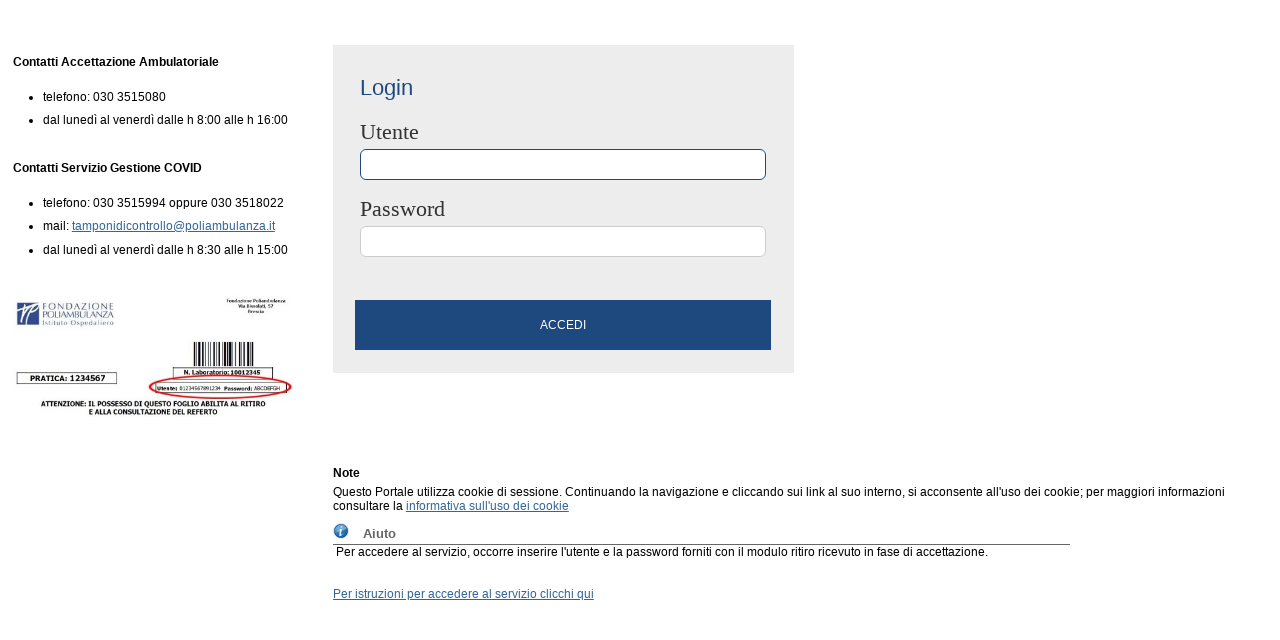

--- FILE ---
content_type: text/html;charset=ISO-8859-1
request_url: https://referti.poliambulanza.it/galileo/public/menu.faces
body_size: 7648
content:
<?xml version="1.0" encoding="ISO-8859-1" ?>





<!DOCTYPE html PUBLIC "-//W3C//DTD XHTML 1.0 Strict//EN" "http://www.w3.org/TR/xhtml1/DTD/xhtml1-strict.dtd">

<html xmlns="http://www.w3.org/1999/xhtml">
<head>
	<meta http-equiv="Content-Type" content="text/html; charset=UTF-8" />
	<title>
		Portale Referti | Fondazione Poliambulanza
	</title>
    <link rel="stylesheet" href="/galileo/css/layout.css" type="text/css" media="screen, projection"/>
    <link rel="stylesheet" href="/galileo/css/form.css" type="text/css" media="screen, projection"/>
    <link rel="shortcut icon" type="images/x-icon" href="/galileo/images/favicon.ico" />
    <style>
	* {
		box-sizing: border-box;
	}
    </style>
    <script type="text/javascript">function finish(){
        document.getElementById("loading").style.visibility = "hidden";}
    </script>         
    <script type="text/javascript">function showdiv(id){
        obj = document.getElementsByTagName("div");
        obj[id].style.visibility = 'visible';
        //document.getElementById(id).style.visibility = "visible";    
        }
    </script> 
    
</head>
<body onload="finish();" style="background-image: none;background-color: white;">

	<!-- START HEADER-->
	<div class="header"></div>
	<!-- END HEADER-->
	
	<!-- START DIV MESSAGES -->
	<div id="messages" styleClass="messages">
		
	</div>
	<!-- END DIV MESSAGES -->
	
	<!-- START DIV PRINCIPAL -->
	<div class="colmask leftmenu" style="margin-top: 5px"><div class="colleft" style="background-color:white;"><div class="col1">
				<!-- Column 1 start-->
				<!--
				<h1><label>
PORTALE REFERTI ON-LINE</label></h1>
				-->
				<div id="loading" class="loading">
					Caricamento in corso...
				</div>
				
				<!-- Start login FORM -->
				<div style="background: rgb(237, 237, 237);padding: 1.5em;box-sizing: border-box;display: block;margin-top: 0em;font-size: 15px;font-weight: 400;color: rgb(51, 51, 51);font-family: Verdana;line-height: 1.6;box-sizing: border-box; width: 50%">
				
					
						<form id="frmLogin" action="j_security_check" method="POST" >
					<fieldset style="border-width: 0px; width:100%"><div>
							<p style="display: block;margin-block-start: 1em;margin-block-end: 1em;margin-inline-start: 0px;margin-inline-end: 0px;box-sizing: border-box;margin: 0px;padding: 0px;color: rgb(30, 73, 126) !important;font-weight: 300;line-height: 1.4;font-size: 22px;">Login</p>
							
							<label for="j_username" style="color: rgb(51, 51, 51);font-family: Verdana;line-height: 1.6;font-size: 22px;font-weight: 400;display: block;margin-block-start: 1em;margin-block-end: 1em;margin-inline-start: 0px;margin-inline-end: 0px;box-sizing: border-box;margin: 0px;padding: 0px;margin-top: 0.5em !important;">
Utente</label><input id="j_username" name="j_username" type="text" value="" style="width:100%;text-align: start;margin: 0em;font: 400 13.3333px Arial;text-rendering: auto;color: initial;letter-spacing: normal;word-spacing: normal;text-transform: none;text-indent: 0px;border-image: initial;border-radius: 0.5em;outline: none;padding: 0.6em;text-shadow: none;display: block;font-family: Verdana;font-size: 1em;width: 100%;border-width: 1px;border-style: solid; border-color: rgb(30, 73, 126);background-color: white;" autocomplete="off" /></div><div><label for="j_password" style="color: rgb(51, 51, 51);font-family: Verdana;line-height: 1.6;font-size: 22px;font-weight: 400;display: block;margin-block-start: 1em;margin-block-end: 1em;margin-inline-start: 0px;margin-inline-end: 0px;box-sizing: border-box;margin: 0px;padding: 0px;margin-top: 0.5em !important;">
Password</label><input type="password" id="j_password" name="j_password" style="width:100%; border-width: 1px;border-style: solid;border-color: rgb(204, 204, 204);border-image: initial;border-radius: 0.5em;text-align: start;margin: 0em;font: 400 13.3333px Arial;text-rendering: auto;color: initial;letter-spacing: normal;word-spacing: normal;text-transform: none;text-indent: 0px;border-image: initial;border-radius: 0.5em;outline: none;padding: 0.6em 1.5em;text-shadow: none;display: block;    font-family: Verdana;    font-size: 1em;    width: 100%;    border-width: 1px;    border-style: solid;background-color: white;" /></div></fieldset><br></br><input id="j_id_jsp_718795473_20" name="j_id_jsp_718795473_20" type="submit" value="ACCEDI" style="text-rendering: auto;
    letter-spacing: normal;
    word-spacing: normal;
    text-transform: none;
    text-indent: 0px;
    text-shadow: none;
    margin: 0em;
    font: 400 13.3333px Arial;text-align: center;text-decoration: none;    align-items: center;
    color: rgb(255, 255, 255);
    cursor: pointer;
    display: flex;
    font-size: 1em;
    justify-content: center;
    line-height: 1.2;
    max-width: 100%;
    min-height: 50px;
    position: relative;
    width: 100%;
    background: rgb(30, 73, 126);
    border-width: 0px;
    border-style: initial;
    border-color: initial;
    border-image: initial;
    outline: none;
    overflow: hidden;min-width: 180px;
    padding: 0.8em 2em;" />
						</form>
					
					
					
					
				</div>
				<!-- End login FORM -->			
				
				<br></br>
					<!-- Start language selection FORM -->
					<!--
					
<form id="frmLocale" name="frmLocale" method="post" action="/galileo/login.faces;jsessionid=B39EEB5D95E0AC220ED54E8EB8667A10" enctype="application/x-www-form-urlencoded" onsubmit="showdiv('loading');">
<input type="hidden" name="frmLocale" value="frmLocale" />
<fieldset style="width:20%;"><label>
Lingua</label><select id="frmLocale:cmbLang" name="frmLocale:cmbLang" size="1" style="width:90%;">	<option value="en_us">English (US)</option>	<option value="it" selected="selected">Italiano</option></select></fieldset><br></br><input type="submit" name="frmLocale:j_id_jsp_718795473_30" value="Cambia Lingua" class="button" /><input type="hidden" name="javax.faces.ViewState" id="javax.faces.ViewState" value="H4sIAAAAAAAAAOU8a4wbx3lzPOn0sCzr/Yh7DiXZOp18x+NrSZ7oRJZlyXfGnaTqZKV20FyW5PC40nJ3szs8UhGUJgFaF01bpGjTIoCLBm2C/EmApAHS9JUHXNdAgBSNgfaHfwRBUaAo0ARNaiBtgTadmd2ZnV3OkDySZxvoAf60nJn9Zr73zDff+ks/AjtbLjj8wZU7+qaeMnVrI3W9cgdWUfnTf/dLf3TAmzUTAHQcAMBFzwW5qt1MeS0rVder0EvpjmMaVR0ZtpVaQzqCq7qlb0B3uemYj99yIbxm1+Bb9b/[base64]/Fjo0UQsO4fFUhCxTA2LpciwXMFYdoFZNRbCoVv6BmUS/leKrcSwXcXYdoPzA+nPil6BphTdIkO3RBe3JXU8KlPHdAyhmtq6Ac2aB1HqavAgR8hV8/0Y4UODCEGKJifa3b4t8U2KLy9KdR/IyZYVRQs7iKJetjDmW/gX2HtnveVB19KbcDxEFkQiHxmdyGIUn7ZFItdg1YWUTEf3vLbt1kTl3ZIpSJfHlfcWRVccfHmX7WZTt2rPtBCyLSnybHqsa81yNX6eoptXo9NNQ/cqULdSl8jTM/hJjpKrdB6jPArO9JE2sVqwp+42V+yqbkLRTo+NbqdZTdSV4yPrXrYg8v/4VoS7Bk0c+69bcBVaLbCr2qys4C0BQ/c0RndSxawXlv2XlxFsevJ1RRzwsZH1guvwMkU314dt/RU3lxZ9ydFhfUkuI9I5PSqduex40XHd/0WKLj+4dviKR/2vFHNeNIzp0SNiTotRPphhGNZdObqIXZweEJ2a3OJY3VyuNF503DoWKLoBdHmqatt3DSgu4+yoy8hHbGFmVJ7ns7HVjYguJ2rs2dE1Np8XPch5cErlK2/oLt66IHwOkKLRxoOmMB40xfEynSt6alDN3GnZCHpilFwYOUpq6THjy4zVfrWsqJpjOF5oOVEZcsMqg5YfDxptPGgKMaaPpppaUVzVQKopRVMSZVcag+wWxXUNdJyWoSlETpgXRl9XISOua6CUgxRNxKs/NarpFLimaxTd4CmZuo39jNtpkbfJX4I/7eZPezwXHKTZshYyMJ90r7GqOzt3vfmdV499+PuTIHEV7DVtvXZVryLbXQZ7UMOFXsM2ax3n4tMUxVR7N81A4AkQeFxcXRtWdMdJXX7h5s0r126t316+8oH1m9ev3yKTP4eieTM29vrqjevXyOjlZ9fw2g6Ha7vkuvq9FcNDnU+8Mf3Z1/U/nAQTy2CHZ3wU0pTenvYODPcisJNwMa3IkgXdGXl3NujOyrvzQXdO3q0p9CrbEYUQS1CuIReLrfzlN27/y79O33+OJSgnEJgy6fmMvzqB+XFWLn2ar1zCUoHumr4J3Re/+7X3/e4r31tNgMQK2FM18an7GnE84BCdeYHMvBDMvAL2evidGsWBwDF/hGEvrEHXwGfQj+oVE5Y7joOnnxF0+Y7uOdBNQTP1vOfc1s0WvNJxsHJ4hm3pL/7oB+kj33iKpEldcMJfNB4ZG9be+/EP/vDb//s7CTrsMB8WjviTX/2NtZ++9MZTlC3tWTCzYNobhpXCHD5XmkvPJmfO3CepkzV/eMpn2YMZvFbRfLunJlndU5nnP/3HxicTZJWEyR/CExyV4gMH4hllx+l0HEVml9sUHf+MbZv46P69pPvxf3jlv3+cABMvgZ2bZDUdZ4Kadg1g5pIHcvSbpGo8RX5+gBoKAUskSbR0a3Vl/ZlLa8uX8Y+QD3i2A6GV+Gf6j/3nwQ+/kv6vf0uAHctgdwNbddWuwRV8BrZbFnLvEZwvrYDdZIEtfQMGv3dt6ljkFqI/O87P8R8CAIGEQZvMKGHLFoIb0D30T5/7/M8+8XIpQcwxIMwVGXat1axA99e+9Jnph37vh59iCn7ScRyu2jslTmoXf5oM3ZUTG/iCbyr+tIKlkKcXfab+cnsGPCGoTSY3l6V60/Q2vBRl6i0DUaUhw/X2WXCou1OuAeSFFQ4oG+vYyEQj9QNOKN+JUL5Yg4I/vnIgYcT+3iyhmK90OeMJqjfxaRHP1Hcc0nWNA7b4xyThCoe6m9DCb0GXLpcMfdn/p07fdcS/UAwSYvYEb3Pgzxsg/RXJGwf40444lhscsNUfEVnP7hf8ZWEtga5ru5G1qiYdL8/ldwq+BG5yADk/f91f7yNN3cVaO49s50JSc7APOFC1zabu3U2asI6a0GoNJ4SxUJfoRV1REQrTAdWf5aCL6uMVvXp3w8WOqjaPybXdC+2GgWAZEe9lEsL7E53YLqJPUKJPBvuAvJz4UtCt2A9k0kF/QdGfUd2AKNoXFZnYtKKdbYJKin7FPNmcInWkwJPD6wqyMCg49CoOBHjCKborU2DScmyAglStGAxQ0YwPMb7ifZ6DmOJhzduB9SvTX7keGTRYjcFLLAbL/ioHzNOdlvjp4Bwh+GocuxsZ5uh8onp6hmMDB10awFQR9zRIChFXK8xpYcSl7TzYngIPR9rVcfbvOWAsOCg6e5rL6BNmY38q5z/4zqMnE6K71UJaZAIim4oVfLDCO3DOi3PgiKxbzZKvcRAq84M+PFARPRZd5jFBfvWqaGeh8OscMAmfkSg5u30SdyQITFdsF/+cbxs11LiQTDudctJ/zqTTT0QM4G0IE5OMD9TPKoJhJh+9+fWZ8FMO4g7KGS7ujcmknwBnBG0u5uaKoTYzErgmPw4OxLvUWvxzDkKKf+DEdYouDjPUQ/dM2GHcmAARRqCJE/6WIeluVM5pmbmk/99suW5baL6uNw3z3oXkbejWdEsvm4YF5xvQ2GigC8lMquCPIhmFC8lsFqsQ/d0OBuTT6XLN8BxTxygq+GR4txxs0OiPeQ/pLsEDm9F2rKeRVsOi8wbDiaZGO+h40lyxO2Qx2Afg+Xz1xk3BaH+Io9dqtF9AQ7eL6ZQGm8lTRtOxXYSPdOUeph8GtOlQQ6RaE/BcNNHjEhMlKUmuruwhqrIxsX0ltNUywm/P66axgWmkTAopxkwkIqGySGZyqRz+czrJSyRR4b/[base64]/cPCudq5F0bkyEiTOlXcpnevEexno71zJyIdDz5qM75Um9vfwIfv402MD+ZCk6ENOSnyIXzO0BS/iD0OJacGVJAczgm4byKbzc0kGZrdi5P8vvRcOntogPiyJ/6R+jHeEvow0if6M/O4Wp9AaFanab23BT8lPAvTFP+MgNKzvO/TEVXGj7kSFfYo//YIkExrM8w0OelmLXwfkB1Mwdeny5SvPLitibeJNqao9vJewUqFhfqdUz/wuqbYJXaLOCc0RXfHbRWvxW/rYTGBrVYwfun5TDVZtl1ZyB6gJGjpu3iAFXXy0P4Fo95qGTT4As6y/5XpkgGMbwltctet4PyosVVBhv/FOy0NG/R7WQ/w2ISUyeWwPmuVs6MyL2h+04u0dG6uFvHRsz/CpdaGJ6d5kzOzGENqFJNgHQ7pOUpH2wMyYr4j0xfxVpC/mY/y+qFMJ2jahWzeJWjSMGlabMqGaUVISqA5dUAm7oCxmeFckH8Kw/5KDqGGTqLXYC/ukZJ4BtzI7IufFRSSUZ7LMlyKxlct04je8ZLuRwKho/Wh025GIbjumwaPixUhmcS5P9x1YUzf5duNRsCtoke8yoigfB6elKIVLNY75NNgf7VCfEf+KA35fINLKVojiGOM7nR0SGR0bXm6TvbagWUX+N6tIYuaC5PjECgPc5R+I3yh13RdiHkCriu45WGF225bXqjT9S7ul7uwXAoe9ht2uGZvnZkw/yTQzW47sdWW6vP0ZomwBhWW65Hr1vdwMLkgZTBhVjZrqWz6Fe32HkcWOzxk8+TOm7fwcOC8aQbYwVxLynxVSmLwS3LxyYzgPjskHyI2iL28KhDeecuM/Sn70Yf70aO+9/hYT4Ioya5l/683/NEhF+F8M+O+zi5TIuOQmyQ3LBXwZpMB71INUcjgYyiFQXcJ5JJqvLEeySm/vBj3dcIVe9BVa1Ol6LOb1TPAnRtHrJ8FshK+luUUeL2imjymtx1lKKyok/UNqdYnw9jfFOKDQ6C0G/[base64]/GItlj27xsAw+cLBi5qoF3mVgeE9TA/sf8PA8NgP9Zlny55sHjwpyi+fET3Z1Rvr5CzP5MPF9yQ4rhihToK+xkBI/MRRpd2NxOe/ZSByJUuN+axV8ZxyNODLsE8Pb8k9t1K5YnC+eJ0B+fmCmILUly+RLfl0KrWw0YIeWqhjh2mjG0EO2n9ZyVSnT0nSmFTqPDgXUancnFbq0qmIO5gBhyW9al36MQNy5tGrrwFu4GVl2T2SEn/NwTY4B/BNDobGPpZAtJuVcMs/vmKpEEV9VJ5XCSlCVj7PBihiV77EBuSDLeS3OOguF9ptmes0rd0/FMjSDuMoGVJ8VUbXntjPQHeGupEN1k8LTQY+PGxLYUxGy0Z2sLRgLFqRG9qo2Ku00cRjDAj+/n+GrIsZE82xGmRN66Z51QtLgZ4AB7v61PQeYGC76B1DNiyv2P/lFVWQ+SBaJQ4x0LfIicanE/fTD4IA5bNu4X7mwcL97IMw8PbMco0k5SVwNSLlQnCRS2MDOSCQj4/xf6QmxmS/XfgRstzg5w0dNbgaXAXZrb+s1pP3M9Dv9KzUjpG4E0vLaOyaexvSMoTQiwyMhVqqi08zEKahsco95Csa/Zxrm91I3HUuzmW1uB+JbG/CjxmETjXPjjAwsCdBYL9/SiXl6EvQfLvOqn6cVjgVLc0GKLyLxjcTgZsB3+YgHulpxztaHhItp80UCkHejcq1gXnOxZ0E+8RmtaAdBsafHh4T0efA2QjRJTFiEurWo5XEoaYLnWoGuAyMnwE9dtrf4WC8+/gxBGhNkbjRVDbGynZf5WCgAP2eMEDX7OoCEdY7GKKLWpA0epeE6M8w8M6E6FiGv8gq96XfWPoM2No3k4S832dgfIH5DxiIBOZHKCnrRMXejuAcu/YrLooV/02rtR4uR3LtFxugvgt/jYNBYzRhzsbb9K2b4ot/31W8zsEQ+dRtPJFmwIIouVJOlJz/sT75tma9aps3SfUNF98CeLTHKLUJvMbAYF9ucJ3eVhlORvZWWUWapcC2Ttkg0QC+wIH8m6rsOyrb2KljMauW7Qqso+ipQzVILdk3GXg3SbZn1UWB5M2C/1mEL9A1DiR74cRPhtsLj+XjZap3uSAz8O8MdCW4JkiNi6Q60JGmumQfXQdx5ScMxL5T/j8abKWDa1YAAA==" />
</form>
					-->
					<!-- End language selection FORM -->
				
					<br></br><br></br><div id="cookie" class="nl_block"><h2 class="nl_title">Note</h2>
					
					<p class="last">
						Questo Portale utilizza cookie di sessione. Continuando la navigazione e cliccando sui link al suo interno, si acconsente all'uso dei cookie; per maggiori informazioni consultare la <a  target="_blank" href="/galileo/guest/cookie/it/cookie.html"><span class="buttonmenuHelp">informativa sull'uso dei cookie</span></a>
					</p>
				</div><div id="notes" class="notes">
					<h4><label>
Aiuto</label></h4>
					<p class="last">
						<label>
Per accedere al servizio, occorre inserire l'utente e la password forniti con il modulo ritiro ricevuto in fase di accettazione.</label>
					</p>
				</div><br></br>
				
                
				<a  target="_blank" href="
					/galileo/guest/doc/help/it/login_help.html" >
					<span class="buttonmenuHelp">Per istruzioni per accedere al servizio clicchi qui</span>
				</a>
				
				<div> </div></div><div class="col2">
				<!-- Column 2 start -->
				<div>
					<h2>Contatti Accettazione Ambulatoriale</h2>
<ul>
    <br>
    <li style="margin-left: 30px;"><p>telefono: 030 3515080</p></li> 
    <li style="margin-left: 30px;"><p>dal lunedì al venerdì dalle h 8:00 alle h 16:00</p></li>
    <br>
</ul>
<h2>Contatti Servizio Gestione COVID</h2>
<ul>
    <br>
    <li style="margin-left: 30px;"><p>telefono: 030 3515994 oppure 030 3518022</p></li> 
    <li style="margin-left: 30px;"><p>mail: <a href="mailto:tamponidicontrollo@poliambulanza.it">tamponidicontrollo@poliambulanza.it</a></p></li>
    <li style="margin-left: 30px;"><p>dal lunedì al venerdì dalle h 8:30 alle h 15:00</p></li>
    <br>
</ul>
<p>
   <img src="/galileo/images/fp_credenziali_portale.jpg" height="100%" width="100%"/> 
</p>
				</div>
			</div></div></div>
	<!-- END DIV FOOTER -->
</body>
</html>




--- FILE ---
content_type: text/css
request_url: https://referti.poliambulanza.it/galileo/css/layout.css
body_size: 1433
content:
* {
  	margin: 0;
  	padding: 0;
  	font-family:Verdana,Arial;
    font-size: 12px;
   
}

body {
	border: 0;
	/* This removes the border around the viewport in old versions of IE */
	width: 100%;
	/*background:#333366;*/
	min-width: 600px;
	/* Minimum width of layout - remove line if not required */
	/* The min-width property does not work in old versions of Internet Explorer */
	font-size: 90%;
	background: #D8D8D8 url('../images/backgroundPortal.jpg') no-repeat;
    
}

form {
	width: 100%;
}

a {
	color: #369;
}

a:hover {
	color: #fff;
	background: #369;
	text-decoration: none;
}

h1,h2,h3 {
	margin: .8em 0 .2em 0;
	padding: 0;
}

p {
	margin: .4em 0 .8em 0;
	padding: 0;
}

img {
	margin: 10px 0 5px;
}

/* Header styles */
.header {
	clear: both;
	float: left;
	width: 100%;
	
}

.header {
	/*border-top: 10px solid #000;*/
	/**border-bottom: 1px solid #000;**/
	border-top: 5px solid #FFF;
	background: #FFF url('../images/logo_mini.png') no-repeat;
	height: 40px;
}

.header p,.header h1,.header h2 {
	padding: .4em 15px 0 15px;
	margin: 0;
}

.messages {
	clear: both;
	float: left;
	width: 100%;
	background:transparent;
	height: auto;
	visibility: hidden;
}

.paymentControl{
 clear: both;
 float: left;
 width: 100%;
 height: auto;
 margin-left: 10px;
 background: #ffffe1 url('../images/warning.png') no-repeat;
 color: #666666;
 border: 1px solid #ff0000;
 font-size: 10pt; font-weight : bold; padding : 3px;
 font-weight: bold;
 padding: 3px;
 text-align: center;
 visibility: visible;
}

.header ul {
	clear: left;
	float: left;
	width: 100%;
	list-style: none;
	margin: 10px 0 0 0;
	padding: 0;
}

.header ul li {
	display: inline;
	list-style: none;
	margin: 0;
	padding: 0;
}

.header ul li a {
	display: block;
	float: left;
	margin: 0 0 0 1px;
	padding: 3px 10px;
	text-align: center;
	background: #eee;
	color: #000;
	text-decoration: none;
	position: relative;
	left: 15px;
	line-height: 1.3em;
}

.header ul li a:hover {
	background: #369;
	color: #fff;
}

.header ul li a.active,.header ul li a.active:hover {
	color: #fff;
	background: #000;
	font-weight: bold;
}

.header ul li a span {
	display: block;
}

	/* 'widths' sub menu */
	#layoutdims {
		clear:both;
		background:#eee;
		border-top:4px solid #000;
		margin:0;
		padding:6px 15px !important;
		text-align:right;
	}
	/* column container */
	.colmask {
		position:relative;	/* This fixes the IE7 overflow hidden bug */
		clear:both;
		float:left;
		width:100%;			/* width of whole page */
		overflow:hidden;		/* This chops off any overhanging divs */
	}
	/* common column settings */
	.colright,
	.colmid,
	.colleft {
		float:left;
		width:100%;
		min-height: 450px;
        position:relative;
		
	}
	.col1,
	.col2,
	.col3 {
		float:left;
		position:relative;
		padding:0 0 1em 0;
		overflow:hidden;
		
	}
	

	
	
	
	/* 2 Column (left menu) settings */
	.leftmenu {
		background:white;		/* right column background colour */
		
        
	}
	.leftmenu .colleft {
		right:75%;			/* right column width */
		/*background:#666699;*/	/* left column background colour */
		background:#ECECEC;   /* left column background colour */
		/*background:red;*/
		
        
	}
	.leftmenu .col1 {
		width:72%;			/* right column content width */
		left:101%;			/* 100% plus left column left padding */
		/*background:green;*/
		overflow: auto;
		
	}
	.leftmenu .col2 {
		width:22%;			/* left column content width (column width minus left and right padding) */
		left:4%;			/* (right column left and right padding) plus (left column left padding) */
		/*background: yellow;*/
	}

	
	.leftmenu .colleftROL {
		right:95%;			/* right column width */
		/*background:#666699;*/	/* left column background colour */
		background:#ECECEC;   /* left column background colour */
		/*background:red;*/
		
        
	}
	.leftmenu .col1ROL {
		width:100%;			/* right column content width */
		left:101%;			/* 100% plus left column left padding */
		/*background:green;*/
		overflow: auto;
		
	}
	.leftmenu .col2ROL {
		width:10%;			/* left column content width (column width minus left and right padding) */
		left:4%;			/* (right column left and right padding) plus (left column left padding) */
		/*background: yellow;*/
	}

/* Footer styles */
.footer {
	clear: both;
	float: left;
	height: 56px; 
	width: 100%;
	border-top: 1px solid #000;
	background-color: transparent;
	color: black;
}

.footer p {
	padding: 10px;
	margin: 0;	
	
}

--- FILE ---
content_type: text/css
request_url: https://referti.poliambulanza.it/galileo/css/form.css
body_size: 1953
content:
td.summary { /*margin-right: 30px;*/ /*margin-bottom: 15px;*/
	padding: 0;
	text-align: left;
	min-width: 100px;
	/*width: 100 px;*/ /*border-left: 1px solid black;*/
}

td.detail {
	padding: 0;
	margin-left: 15px;
	text-align: left;
}

tr.odd {
	background-color: #ECECEC;
	padding: 0;
	margin: 2px;
	/*border: 1px solid black;*/
}

tr.even {
	background-color: white;
	padding: 0;
	margin: 2px;
	/*border: 1px solid black;*/
}

td.selector {
	padding: 0px;
	margin: 0px;
}

.error {
	margin-left: 10px;
	background-color: #ffffe1;
	background-image: url(../images/warning.png);
	background-repeat: no-repeat;
	background-position: top left;
	color: #666666;
	border: 1px solid #ff0000;
	font-size: 10pt; font-weight : bold; padding : 3px;
	text-align: center;
	visibility: visible;
	font-weight: bold;
	padding: 3px;
}

.warning {
	margin-left: 10px;
	background-color: #ffffe1;
	background-image: url(../images/warning.png);
	background-repeat: no-repeat;
	background-position: top left;
	color: #666666;
	border: 1px solid #ff0000;
	font-size: 10pt; font-weight : bold; padding : 3px;
	font-weight: bold;
	padding: 3px;
	text-align: center;
	visibility: visible;
}

.info {
	margin-left: 10px;
	background-color: #CCFFFF;
	background-image: url(../images/info.png);
	background-repeat: no-repeat;
	background-position: top left;
	color: #666666;
	border: 1px solid #6666FF;
	text-align: center;
	visibility: visible;
}

td.documentId { /*border: 1px solid black;*/
	padding: 0px;
	margin: 0px;
}

td.documentDate { /*border: 1px solid black;*/
	padding: 0px;
	margin: 0px;
}

label {
	font-size: 100%;
	width: 200px;
	padding-left: 3px;
	display: block
}

div.notes h4 {
	background-image: url('../images/info.png');
	background-repeat: no-repeat;
	background-position: top left;
	padding: 3px 0 3px 27px;
	border-width: 0 0 1px 0;
	border-style: solid;
	border-color: #666666;
	color: #666666;
	font-size: 110%;
	width: 80%;
}

div.notes p.last {
	margin: 0em;
}

div.notes p.last label {
	width: 90%;
}

.topMenu {
	background: #D8D8D8;
	border-bottom: 1px solid #6699C0;
}

.bottomMenu {
	background: white;
	border-bottom: 1px solid #6699C0;
	border-left: 1px solid #6699C0;
	border-right: 1px solid #6699C0;
	border-collapse: collapse;
	cursor: hand;
	cursor: pointer;
}

input.buttonmenu {
	background: transparent;
	color: #005596;
	font-weight: bold;
	border-color: transparent;
	border: none;
	border-right: 1px solid #6699C0;
	border-top: 1px solid #6699C0;
	margin: 0px;
	padding: 2px;
	cursor: hand;
	cursor: pointer;
}

input.buttonmenuSel {
	background: white;
	color: #6699C0;
	font-weight: bold;
	margin: 0px;
	padding: 2px;
	/*padding: 2px ;*/ /*border-color:transparent;
    border: none; 
    filter:progid:DXImageTransform.Microsoft.Gradient
      (GradientType=0,StartColorStr='#FFFFFF',EndColorStr='#D8D8D8');
    */
	border: none;
	border-color: transparent;
	border-left: 1px solid #6699C0;
	border-right: 1px solid #6699C0;
	border-top: 1px solid #6699C0;
	border-bottom: 2px solid white;
	cursor: hand;
	cursor: pointer;
}

.buttonMenuBottom {
	color: #005596;
	font-weight: bold;
	background: transparent;
	margin-bottom: 4px;
	margin-top: 4px;
	border: none;
	border-color: transparent;
	border-right: 1px solid #6699C0;
	cursor: hand;
	cursor: pointer;
	padding-right: 5px;
	padding-left: 5px;
}

.buttonMenuBottomSel {
	color: #6699C0;
	font-weight: bold;
	background: transparent;
	margin-bottom: 4px;
	margin-top: 4px;
	border: none;
	border-color: transparent;
	border-right: 1px solid #6699C0;
	cursor: hand;
	cursor: pointer;
	padding-right: 5px;
	padding-left: 5px;
}

input.button {
	margin-left: 6px;
	border: 1px solid #99BBD5;
	padding: 1px 2px;
	color: rgb(255, 255, 255);
	background-color: #005596;
	font-size: 100%;
	font-weight: bold;
	background-color: #005596;
	border-top-color: #CCDDEA;
	border-left-color: #CCDDEA;
	border-right-color: #CCDDEA;
	border-bottom-color: #CCDDEA;
	filter: progid : DXImageTransform.Microsoft.Gradient ( GradientType = 0,
		StartColorStr = '#6699C0', EndColorStr = '#005596' );
}

}
input.buttonDisabled {
	background-image: url(../images/button_disabled.png);
}

input.buttonAccordion {
	width: 94%;
	cursor: hand;
	margin-left: 6px;
	border: 1px solid #99BBD5;
	padding: 1px 2px;
	color: rgb(255, 255, 255);
	background-color: #005596;
	font-size: 100%;
	font-weight: bold;
	background-color: #005596;
	border-top-color: #CCDDEA;
	border-left-color: #CCDDEA;
	border-right-color: #CCDDEA;
	border-bottom-color: #CCDDEA;
	filter: progid : DXImageTransform.Microsoft.Gradient ( GradientType = 0,
		StartColorStr = '#6699C0', EndColorStr = '#005596' );
	cursor: hand;
	cursor: pointer;
}

input.buttonDisabledAccordion {
	width: 94%;
	background-image: url(../images/button_disabled.png);
}

fieldset {
	padding: 5px 5px 5px 5px;
	width: 90%;
	min-width: 40px;
}

form div fieldset div {
	width: 95%;
	min-width: 30px;
}

form div fieldset select {
	font-size: 100%;
	padding: 0 0px 0 9px;
	width: 90%;
	min-width: 20%;
}

/**
mod federica
*/
form div fieldset input {
	width: 90%;
}

form div fieldset label.fieldsetdate {
	width: 7%;
	/*max-width: 90%;*/
	display: inline;
}

form div fieldset label.fieldsetLabel {
	width: 40%;
	display: inline;
}

form div fieldset label {
	width: 100%;
}

table.radiobutton tr td label { /*display:inline;
    height: auto;
    width: auto;
	background-color: aqua;
	border-width: 0;
	padding: 0;*/ /*background:aqua;*/
	width: 70px;
	text-align: center;
}

table.radiobutton tr td input { /*display:inline;
    height: auto;
    width: auto;
    background-color: aqua;
    border-width: 0;
    padding: 0;*/ /*background:red;*/
	width: 70px;
}

h1.h1Title {
	font-family: Verdana, Arial;
	font-size: 12px;
	font-weight: bold;
	color: white;
	background-color: #005596;
}

.login {
	clear: both;
	float: right;
	width: 100%;
	text-align: right;
	font-weight: bold;
	color: black;
	font-style: italic;
	font-size: 10px;
	background: #D8D8D8;
	/*border-bottom: 1px solid #000;*/
}

/* master table */
.masterTable {
	padding: 0;
	/*margin: 2px 0 2px 0;*/
	width: 95%;
	background: #fff;
	border-left: 2px solid #99BBD5;
	border-right: 2px solid #99BBD5;
	border-top: 2px solid #99BBD5;
	border-bottom: 2px solid #99BBD5;
	border-collapse: collapse;
	font-size: 12px;
	overflow: auto;
}

.masterTable th {
	text-align: justify;
	padding: 0px 4px 0px 4px;
	font-weight: bold;
	color: #005596;
	border-bottom: 2px solid #99BBD5;
}

.masterTable th a {
	text-align: justify;
	padding: 0px 4px 0px 4px;
	font-weight: bold;
	color: #005596;
	border-bottom: 2px solid #99BBD5;
}

.masterTable th a img {
	display: inline-table;
}

.masterTable td {
	border-top: 1px solid #E6EEF5;
	text-align: left;
	padding: 0px 4px;
	color: #3C3C3C;
}

.masterTable tr:hover {
	background-color: #E6EEF5;
}

.detailNoView {
	color: white;
	font-style: 900px;
}

.loading {
	position: absolute;
	width: 180px;
	height: 30px;
	left: 40%;
	top: 46%;
	z-index: 1;
	background-color: #6699C0;
	font-family: Verdana, Arial;
	font-size: 10px;
	color: #ffffff;
	padding: 20px;
	visibility: hidden;
}

.buttonColDisabledHand {
	cursor: default;
}

.buttonCol {
	background: transparent;
}

.clickHere {
	font-size: 12px;
	padding: 1px;
}

a.buttonmenuHelp {
	background: transparent;
	border-bottom: 1px solid #6699C0;
	color: #005596;
	font-weight: bold;
	border-color: transparent;
	border: none;
	border-right: 1px solid #6699C0;
	border-top: 1px solid #6699C0;
	text-decoration: none;
	padding: 2px;
	cursor: hand;
	cursor: pointer;
	margin: 0px 0px 1px -5px;
	padding: 2px 2px 2px 2px;
}

a.buttonmenuHelp:visited {
	
}

a.buttonmenuHelp:hover {
	text-decoration: none;
}

fieldset {
	
}

legend {
	color: black;
}



/* Accordion */
div#test-accordion{
	border: 1px solid #343230;
	background-color: #21201f;
}

div.accordion {
	position: relative; /* required for bounding */
	width: 800px; 
}

div.accordion-toggle{
	position: relative; /* required for effect */
	z-index: 10;		/* required for effect */
	background: #005596 url(../images/accordion_off.jpg) repeat-x;
	background-position: bottom;
	color: #fff;   
	cursor: pointer;
	margin-bottom: 1px;
	padding: 5px 10px 5px;
	border-top: 1px solid #5d5852;	
	font-size:11px;
	font-weight:bold;
}

div.accordion-toggle:hover, div.accordion-toggle-active{
	background-image: url(../images/accordion_on.jpg);
	background-color: #6699C0;
	border-top: 1px solid #CCDDEA;
}

div.accordion-content{
	overflow: hidden;	/* required for effect */
	background: #ECECEC;
	padding: 0px;
	color: #000000;
}

div.accordion-content p{
	margin: 9px 24px 6px 24px;
}